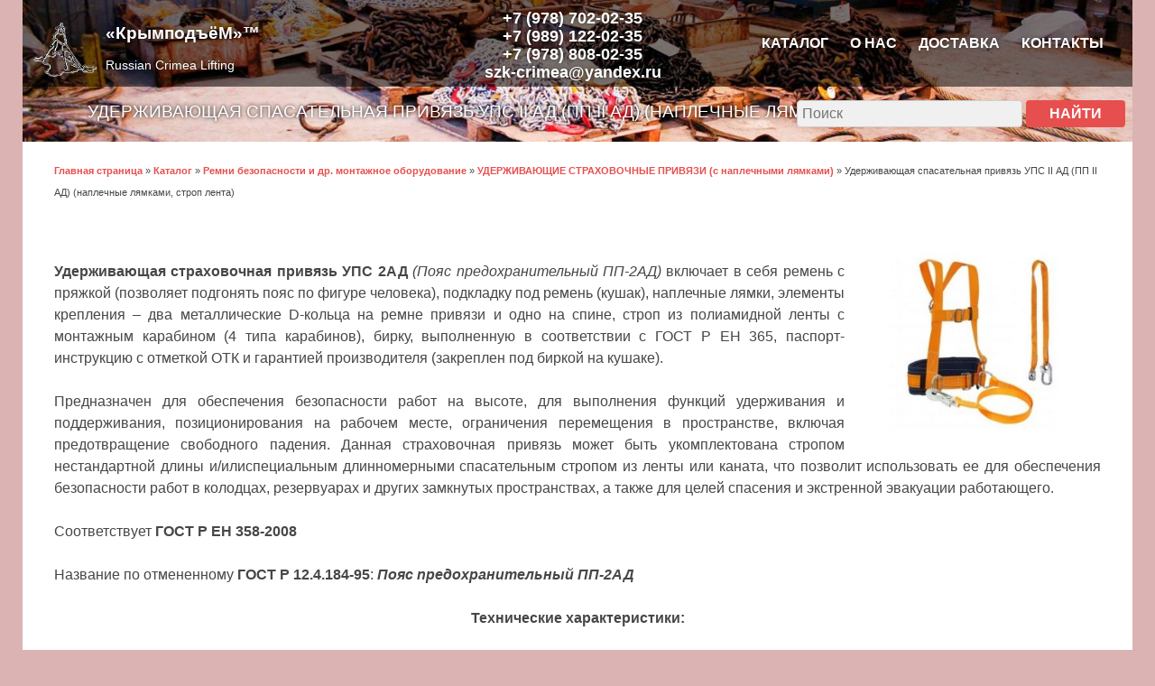

--- FILE ---
content_type: text/html; charset=UTF-8
request_url: https://rclifting.ru/katalog/remni-bezopasnosti-i-dr-montazhnoe-obo/uderzhivajushhie-strahovochnye-privjazi-s-naplechnymi-ljamkami/uderzhivajushhaja-spasatelnaja-privjaz-ups-ii-ad-pp-ii-ad-naplechnye-ljamkami-strop-lenta/
body_size: 11362
content:
<!DOCTYPE html>
<html lang="ru-RU">
<head>
<meta charset="UTF-8">
<meta name="viewport" content="width=device-width, initial-scale=1">
<title>Купить Удерживающая спасательная привязь УПС II АД (ПП II АД) (наплечные лямками, строп лента) | «КрымподъёМ»™</title>
<link rel="profile" href="http://gmpg.org/xfn/11">
<link rel="pingback" href="https://rclifting.ru/xmlrpc.php">

<meta name='robots' content='index, follow, max-image-preview:large, max-snippet:-1, max-video-preview:-1' />

	<!-- This site is optimized with the Yoast SEO plugin v26.7 - https://yoast.com/wordpress/plugins/seo/ -->
	<title>Купить Удерживающая спасательная привязь УПС II АД (ПП II АД) (наплечные лямками, строп лента) | «КрымподъёМ»™</title>
	<meta name="description" content="Купить Удерживающую спасательную привязь УПС II АД (ПП II АД) (наплечные лямками, строп лента) в Керчи. Быстрая доставка по Крыму и России. Гарантия качества. Звоните + 7 (978) 702-02-35" />
	<link rel="canonical" href="https://rclifting.ru/katalog/remni-bezopasnosti-i-dr-montazhnoe-obo/uderzhivajushhie-strahovochnye-privjazi-s-naplechnymi-ljamkami/uderzhivajushhaja-spasatelnaja-privjaz-ups-ii-ad-pp-ii-ad-naplechnye-ljamkami-strop-lenta/" />
	<meta property="og:locale" content="ru_RU" />
	<meta property="og:type" content="article" />
	<meta property="og:title" content="Купить Удерживающая спасательная привязь УПС II АД (ПП II АД) (наплечные лямками, строп лента) | «КрымподъёМ»™" />
	<meta property="og:description" content="Купить Удерживающую спасательную привязь УПС II АД (ПП II АД) (наплечные лямками, строп лента) в Керчи. Быстрая доставка по Крыму и России. Гарантия качества. Звоните + 7 (978) 702-02-35" />
	<meta property="og:url" content="https://rclifting.ru/katalog/remni-bezopasnosti-i-dr-montazhnoe-obo/uderzhivajushhie-strahovochnye-privjazi-s-naplechnymi-ljamkami/uderzhivajushhaja-spasatelnaja-privjaz-ups-ii-ad-pp-ii-ad-naplechnye-ljamkami-strop-lenta/" />
	<meta property="og:site_name" content="«КрымподъёМ»™" />
	<meta property="article:modified_time" content="2021-02-24T08:08:51+00:00" />
	<meta property="og:image" content="https://rclifting.ru/wp-content/uploads/2018/08/упс-2-АД.jpg" />
	<meta property="og:image:width" content="413" />
	<meta property="og:image:height" content="364" />
	<meta property="og:image:type" content="image/jpeg" />
	<meta name="twitter:card" content="summary_large_image" />
	<script type="application/ld+json" class="yoast-schema-graph">{"@context":"https://schema.org","@graph":[{"@type":"WebPage","@id":"https://rclifting.ru/katalog/remni-bezopasnosti-i-dr-montazhnoe-obo/uderzhivajushhie-strahovochnye-privjazi-s-naplechnymi-ljamkami/uderzhivajushhaja-spasatelnaja-privjaz-ups-ii-ad-pp-ii-ad-naplechnye-ljamkami-strop-lenta/","url":"https://rclifting.ru/katalog/remni-bezopasnosti-i-dr-montazhnoe-obo/uderzhivajushhie-strahovochnye-privjazi-s-naplechnymi-ljamkami/uderzhivajushhaja-spasatelnaja-privjaz-ups-ii-ad-pp-ii-ad-naplechnye-ljamkami-strop-lenta/","name":"Купить Удерживающая спасательная привязь УПС II АД (ПП II АД) (наплечные лямками, строп лента) | «КрымподъёМ»™","isPartOf":{"@id":"https://rclifting.ru/#website"},"primaryImageOfPage":{"@id":"https://rclifting.ru/katalog/remni-bezopasnosti-i-dr-montazhnoe-obo/uderzhivajushhie-strahovochnye-privjazi-s-naplechnymi-ljamkami/uderzhivajushhaja-spasatelnaja-privjaz-ups-ii-ad-pp-ii-ad-naplechnye-ljamkami-strop-lenta/#primaryimage"},"image":{"@id":"https://rclifting.ru/katalog/remni-bezopasnosti-i-dr-montazhnoe-obo/uderzhivajushhie-strahovochnye-privjazi-s-naplechnymi-ljamkami/uderzhivajushhaja-spasatelnaja-privjaz-ups-ii-ad-pp-ii-ad-naplechnye-ljamkami-strop-lenta/#primaryimage"},"thumbnailUrl":"https://rclifting.ru/wp-content/uploads/2018/08/упс-2-АД.jpg","datePublished":"2018-08-01T12:54:42+00:00","dateModified":"2021-02-24T08:08:51+00:00","description":"Купить Удерживающую спасательную привязь УПС II АД (ПП II АД) (наплечные лямками, строп лента) в Керчи. Быстрая доставка по Крыму и России. Гарантия качества. Звоните + 7 (978) 702-02-35","breadcrumb":{"@id":"https://rclifting.ru/katalog/remni-bezopasnosti-i-dr-montazhnoe-obo/uderzhivajushhie-strahovochnye-privjazi-s-naplechnymi-ljamkami/uderzhivajushhaja-spasatelnaja-privjaz-ups-ii-ad-pp-ii-ad-naplechnye-ljamkami-strop-lenta/#breadcrumb"},"inLanguage":"ru-RU","potentialAction":[{"@type":"ReadAction","target":["https://rclifting.ru/katalog/remni-bezopasnosti-i-dr-montazhnoe-obo/uderzhivajushhie-strahovochnye-privjazi-s-naplechnymi-ljamkami/uderzhivajushhaja-spasatelnaja-privjaz-ups-ii-ad-pp-ii-ad-naplechnye-ljamkami-strop-lenta/"]}]},{"@type":"ImageObject","inLanguage":"ru-RU","@id":"https://rclifting.ru/katalog/remni-bezopasnosti-i-dr-montazhnoe-obo/uderzhivajushhie-strahovochnye-privjazi-s-naplechnymi-ljamkami/uderzhivajushhaja-spasatelnaja-privjaz-ups-ii-ad-pp-ii-ad-naplechnye-ljamkami-strop-lenta/#primaryimage","url":"https://rclifting.ru/wp-content/uploads/2018/08/упс-2-АД.jpg","contentUrl":"https://rclifting.ru/wp-content/uploads/2018/08/упс-2-АД.jpg","width":413,"height":364},{"@type":"BreadcrumbList","@id":"https://rclifting.ru/katalog/remni-bezopasnosti-i-dr-montazhnoe-obo/uderzhivajushhie-strahovochnye-privjazi-s-naplechnymi-ljamkami/uderzhivajushhaja-spasatelnaja-privjaz-ups-ii-ad-pp-ii-ad-naplechnye-ljamkami-strop-lenta/#breadcrumb","itemListElement":[{"@type":"ListItem","position":1,"name":"Главная страница","item":"https://rclifting.ru/"},{"@type":"ListItem","position":2,"name":"Каталог","item":"https://rclifting.ru/"},{"@type":"ListItem","position":3,"name":"Ремни безопасности и др. монтажное оборудование","item":"https://rclifting.ru/katalog/remni-bezopasnosti-i-dr-montazhnoe-obo/"},{"@type":"ListItem","position":4,"name":"УДЕРЖИВАЮЩИЕ СТРАХОВОЧНЫЕ ПРИВЯЗИ (с наплечными лямками)","item":"https://rclifting.ru/katalog/remni-bezopasnosti-i-dr-montazhnoe-obo/uderzhivajushhie-strahovochnye-privjazi-s-naplechnymi-ljamkami/"},{"@type":"ListItem","position":5,"name":"Удерживающая спасательная привязь УПС II АД (ПП II АД) (наплечные лямками, строп лента)"}]},{"@type":"WebSite","@id":"https://rclifting.ru/#website","url":"https://rclifting.ru/","name":"«КрымподъёМ»™","description":"Russian Crimea Lifting","publisher":{"@id":"https://rclifting.ru/#organization"},"potentialAction":[{"@type":"SearchAction","target":{"@type":"EntryPoint","urlTemplate":"https://rclifting.ru/?s={search_term_string}"},"query-input":{"@type":"PropertyValueSpecification","valueRequired":true,"valueName":"search_term_string"}}],"inLanguage":"ru-RU"},{"@type":"Organization","@id":"https://rclifting.ru/#organization","name":"КрымподъеМ ™","url":"https://rclifting.ru/","logo":{"@type":"ImageObject","inLanguage":"ru-RU","@id":"https://rclifting.ru/#/schema/logo/image/","url":"https://rclifting.ru/wp-content/uploads/2025/04/sdfhsfhsd.png","contentUrl":"https://rclifting.ru/wp-content/uploads/2025/04/sdfhsfhsd.png","width":500,"height":500,"caption":"КрымподъеМ ™"},"image":{"@id":"https://rclifting.ru/#/schema/logo/image/"}}]}</script>
	<!-- / Yoast SEO plugin. -->


<link rel='dns-prefetch' href='//fonts.googleapis.com' />
<link rel="alternate" type="application/rss+xml" title="«КрымподъёМ»™ &raquo; Лента" href="https://rclifting.ru/feed/" />
<link rel="alternate" type="application/rss+xml" title="«КрымподъёМ»™ &raquo; Лента комментариев" href="https://rclifting.ru/comments/feed/" />
<link rel="alternate" title="oEmbed (JSON)" type="application/json+oembed" href="https://rclifting.ru/wp-json/oembed/1.0/embed?url=https%3A%2F%2Frclifting.ru%2Fkatalog%2Fremni-bezopasnosti-i-dr-montazhnoe-obo%2Fuderzhivajushhie-strahovochnye-privjazi-s-naplechnymi-ljamkami%2Fuderzhivajushhaja-spasatelnaja-privjaz-ups-ii-ad-pp-ii-ad-naplechnye-ljamkami-strop-lenta%2F" />
<link rel="alternate" title="oEmbed (XML)" type="text/xml+oembed" href="https://rclifting.ru/wp-json/oembed/1.0/embed?url=https%3A%2F%2Frclifting.ru%2Fkatalog%2Fremni-bezopasnosti-i-dr-montazhnoe-obo%2Fuderzhivajushhie-strahovochnye-privjazi-s-naplechnymi-ljamkami%2Fuderzhivajushhaja-spasatelnaja-privjaz-ups-ii-ad-pp-ii-ad-naplechnye-ljamkami-strop-lenta%2F&#038;format=xml" />
<style id='wp-img-auto-sizes-contain-inline-css' type='text/css'>
img:is([sizes=auto i],[sizes^="auto," i]){contain-intrinsic-size:3000px 1500px}
/*# sourceURL=wp-img-auto-sizes-contain-inline-css */
</style>
<link rel='stylesheet' id='hfe-widgets-style-css' href='https://rclifting.ru/wp-content/plugins/header-footer-elementor/inc/widgets-css/frontend.css?ver=2.8.1' type='text/css' media='all' />
<style id='wp-emoji-styles-inline-css' type='text/css'>

	img.wp-smiley, img.emoji {
		display: inline !important;
		border: none !important;
		box-shadow: none !important;
		height: 1em !important;
		width: 1em !important;
		margin: 0 0.07em !important;
		vertical-align: -0.1em !important;
		background: none !important;
		padding: 0 !important;
	}
/*# sourceURL=wp-emoji-styles-inline-css */
</style>
<link rel='stylesheet' id='wp-block-library-css' href='https://rclifting.ru/wp-includes/css/dist/block-library/style.min.css?ver=6.9' type='text/css' media='all' />
<style id='classic-theme-styles-inline-css' type='text/css'>
/*! This file is auto-generated */
.wp-block-button__link{color:#fff;background-color:#32373c;border-radius:9999px;box-shadow:none;text-decoration:none;padding:calc(.667em + 2px) calc(1.333em + 2px);font-size:1.125em}.wp-block-file__button{background:#32373c;color:#fff;text-decoration:none}
/*# sourceURL=/wp-includes/css/classic-themes.min.css */
</style>
<style id='global-styles-inline-css' type='text/css'>
:root{--wp--preset--aspect-ratio--square: 1;--wp--preset--aspect-ratio--4-3: 4/3;--wp--preset--aspect-ratio--3-4: 3/4;--wp--preset--aspect-ratio--3-2: 3/2;--wp--preset--aspect-ratio--2-3: 2/3;--wp--preset--aspect-ratio--16-9: 16/9;--wp--preset--aspect-ratio--9-16: 9/16;--wp--preset--color--black: #000000;--wp--preset--color--cyan-bluish-gray: #abb8c3;--wp--preset--color--white: #ffffff;--wp--preset--color--pale-pink: #f78da7;--wp--preset--color--vivid-red: #cf2e2e;--wp--preset--color--luminous-vivid-orange: #ff6900;--wp--preset--color--luminous-vivid-amber: #fcb900;--wp--preset--color--light-green-cyan: #7bdcb5;--wp--preset--color--vivid-green-cyan: #00d084;--wp--preset--color--pale-cyan-blue: #8ed1fc;--wp--preset--color--vivid-cyan-blue: #0693e3;--wp--preset--color--vivid-purple: #9b51e0;--wp--preset--gradient--vivid-cyan-blue-to-vivid-purple: linear-gradient(135deg,rgb(6,147,227) 0%,rgb(155,81,224) 100%);--wp--preset--gradient--light-green-cyan-to-vivid-green-cyan: linear-gradient(135deg,rgb(122,220,180) 0%,rgb(0,208,130) 100%);--wp--preset--gradient--luminous-vivid-amber-to-luminous-vivid-orange: linear-gradient(135deg,rgb(252,185,0) 0%,rgb(255,105,0) 100%);--wp--preset--gradient--luminous-vivid-orange-to-vivid-red: linear-gradient(135deg,rgb(255,105,0) 0%,rgb(207,46,46) 100%);--wp--preset--gradient--very-light-gray-to-cyan-bluish-gray: linear-gradient(135deg,rgb(238,238,238) 0%,rgb(169,184,195) 100%);--wp--preset--gradient--cool-to-warm-spectrum: linear-gradient(135deg,rgb(74,234,220) 0%,rgb(151,120,209) 20%,rgb(207,42,186) 40%,rgb(238,44,130) 60%,rgb(251,105,98) 80%,rgb(254,248,76) 100%);--wp--preset--gradient--blush-light-purple: linear-gradient(135deg,rgb(255,206,236) 0%,rgb(152,150,240) 100%);--wp--preset--gradient--blush-bordeaux: linear-gradient(135deg,rgb(254,205,165) 0%,rgb(254,45,45) 50%,rgb(107,0,62) 100%);--wp--preset--gradient--luminous-dusk: linear-gradient(135deg,rgb(255,203,112) 0%,rgb(199,81,192) 50%,rgb(65,88,208) 100%);--wp--preset--gradient--pale-ocean: linear-gradient(135deg,rgb(255,245,203) 0%,rgb(182,227,212) 50%,rgb(51,167,181) 100%);--wp--preset--gradient--electric-grass: linear-gradient(135deg,rgb(202,248,128) 0%,rgb(113,206,126) 100%);--wp--preset--gradient--midnight: linear-gradient(135deg,rgb(2,3,129) 0%,rgb(40,116,252) 100%);--wp--preset--font-size--small: 13px;--wp--preset--font-size--medium: 20px;--wp--preset--font-size--large: 36px;--wp--preset--font-size--x-large: 42px;--wp--preset--spacing--20: 0.44rem;--wp--preset--spacing--30: 0.67rem;--wp--preset--spacing--40: 1rem;--wp--preset--spacing--50: 1.5rem;--wp--preset--spacing--60: 2.25rem;--wp--preset--spacing--70: 3.38rem;--wp--preset--spacing--80: 5.06rem;--wp--preset--shadow--natural: 6px 6px 9px rgba(0, 0, 0, 0.2);--wp--preset--shadow--deep: 12px 12px 50px rgba(0, 0, 0, 0.4);--wp--preset--shadow--sharp: 6px 6px 0px rgba(0, 0, 0, 0.2);--wp--preset--shadow--outlined: 6px 6px 0px -3px rgb(255, 255, 255), 6px 6px rgb(0, 0, 0);--wp--preset--shadow--crisp: 6px 6px 0px rgb(0, 0, 0);}:where(.is-layout-flex){gap: 0.5em;}:where(.is-layout-grid){gap: 0.5em;}body .is-layout-flex{display: flex;}.is-layout-flex{flex-wrap: wrap;align-items: center;}.is-layout-flex > :is(*, div){margin: 0;}body .is-layout-grid{display: grid;}.is-layout-grid > :is(*, div){margin: 0;}:where(.wp-block-columns.is-layout-flex){gap: 2em;}:where(.wp-block-columns.is-layout-grid){gap: 2em;}:where(.wp-block-post-template.is-layout-flex){gap: 1.25em;}:where(.wp-block-post-template.is-layout-grid){gap: 1.25em;}.has-black-color{color: var(--wp--preset--color--black) !important;}.has-cyan-bluish-gray-color{color: var(--wp--preset--color--cyan-bluish-gray) !important;}.has-white-color{color: var(--wp--preset--color--white) !important;}.has-pale-pink-color{color: var(--wp--preset--color--pale-pink) !important;}.has-vivid-red-color{color: var(--wp--preset--color--vivid-red) !important;}.has-luminous-vivid-orange-color{color: var(--wp--preset--color--luminous-vivid-orange) !important;}.has-luminous-vivid-amber-color{color: var(--wp--preset--color--luminous-vivid-amber) !important;}.has-light-green-cyan-color{color: var(--wp--preset--color--light-green-cyan) !important;}.has-vivid-green-cyan-color{color: var(--wp--preset--color--vivid-green-cyan) !important;}.has-pale-cyan-blue-color{color: var(--wp--preset--color--pale-cyan-blue) !important;}.has-vivid-cyan-blue-color{color: var(--wp--preset--color--vivid-cyan-blue) !important;}.has-vivid-purple-color{color: var(--wp--preset--color--vivid-purple) !important;}.has-black-background-color{background-color: var(--wp--preset--color--black) !important;}.has-cyan-bluish-gray-background-color{background-color: var(--wp--preset--color--cyan-bluish-gray) !important;}.has-white-background-color{background-color: var(--wp--preset--color--white) !important;}.has-pale-pink-background-color{background-color: var(--wp--preset--color--pale-pink) !important;}.has-vivid-red-background-color{background-color: var(--wp--preset--color--vivid-red) !important;}.has-luminous-vivid-orange-background-color{background-color: var(--wp--preset--color--luminous-vivid-orange) !important;}.has-luminous-vivid-amber-background-color{background-color: var(--wp--preset--color--luminous-vivid-amber) !important;}.has-light-green-cyan-background-color{background-color: var(--wp--preset--color--light-green-cyan) !important;}.has-vivid-green-cyan-background-color{background-color: var(--wp--preset--color--vivid-green-cyan) !important;}.has-pale-cyan-blue-background-color{background-color: var(--wp--preset--color--pale-cyan-blue) !important;}.has-vivid-cyan-blue-background-color{background-color: var(--wp--preset--color--vivid-cyan-blue) !important;}.has-vivid-purple-background-color{background-color: var(--wp--preset--color--vivid-purple) !important;}.has-black-border-color{border-color: var(--wp--preset--color--black) !important;}.has-cyan-bluish-gray-border-color{border-color: var(--wp--preset--color--cyan-bluish-gray) !important;}.has-white-border-color{border-color: var(--wp--preset--color--white) !important;}.has-pale-pink-border-color{border-color: var(--wp--preset--color--pale-pink) !important;}.has-vivid-red-border-color{border-color: var(--wp--preset--color--vivid-red) !important;}.has-luminous-vivid-orange-border-color{border-color: var(--wp--preset--color--luminous-vivid-orange) !important;}.has-luminous-vivid-amber-border-color{border-color: var(--wp--preset--color--luminous-vivid-amber) !important;}.has-light-green-cyan-border-color{border-color: var(--wp--preset--color--light-green-cyan) !important;}.has-vivid-green-cyan-border-color{border-color: var(--wp--preset--color--vivid-green-cyan) !important;}.has-pale-cyan-blue-border-color{border-color: var(--wp--preset--color--pale-cyan-blue) !important;}.has-vivid-cyan-blue-border-color{border-color: var(--wp--preset--color--vivid-cyan-blue) !important;}.has-vivid-purple-border-color{border-color: var(--wp--preset--color--vivid-purple) !important;}.has-vivid-cyan-blue-to-vivid-purple-gradient-background{background: var(--wp--preset--gradient--vivid-cyan-blue-to-vivid-purple) !important;}.has-light-green-cyan-to-vivid-green-cyan-gradient-background{background: var(--wp--preset--gradient--light-green-cyan-to-vivid-green-cyan) !important;}.has-luminous-vivid-amber-to-luminous-vivid-orange-gradient-background{background: var(--wp--preset--gradient--luminous-vivid-amber-to-luminous-vivid-orange) !important;}.has-luminous-vivid-orange-to-vivid-red-gradient-background{background: var(--wp--preset--gradient--luminous-vivid-orange-to-vivid-red) !important;}.has-very-light-gray-to-cyan-bluish-gray-gradient-background{background: var(--wp--preset--gradient--very-light-gray-to-cyan-bluish-gray) !important;}.has-cool-to-warm-spectrum-gradient-background{background: var(--wp--preset--gradient--cool-to-warm-spectrum) !important;}.has-blush-light-purple-gradient-background{background: var(--wp--preset--gradient--blush-light-purple) !important;}.has-blush-bordeaux-gradient-background{background: var(--wp--preset--gradient--blush-bordeaux) !important;}.has-luminous-dusk-gradient-background{background: var(--wp--preset--gradient--luminous-dusk) !important;}.has-pale-ocean-gradient-background{background: var(--wp--preset--gradient--pale-ocean) !important;}.has-electric-grass-gradient-background{background: var(--wp--preset--gradient--electric-grass) !important;}.has-midnight-gradient-background{background: var(--wp--preset--gradient--midnight) !important;}.has-small-font-size{font-size: var(--wp--preset--font-size--small) !important;}.has-medium-font-size{font-size: var(--wp--preset--font-size--medium) !important;}.has-large-font-size{font-size: var(--wp--preset--font-size--large) !important;}.has-x-large-font-size{font-size: var(--wp--preset--font-size--x-large) !important;}
:where(.wp-block-post-template.is-layout-flex){gap: 1.25em;}:where(.wp-block-post-template.is-layout-grid){gap: 1.25em;}
:where(.wp-block-term-template.is-layout-flex){gap: 1.25em;}:where(.wp-block-term-template.is-layout-grid){gap: 1.25em;}
:where(.wp-block-columns.is-layout-flex){gap: 2em;}:where(.wp-block-columns.is-layout-grid){gap: 2em;}
:root :where(.wp-block-pullquote){font-size: 1.5em;line-height: 1.6;}
/*# sourceURL=global-styles-inline-css */
</style>
<link rel='stylesheet' id='widgetopts-styles-css' href='https://rclifting.ru/wp-content/plugins/widget-options/assets/css/widget-options.css?ver=4.1.3' type='text/css' media='all' />
<link rel='stylesheet' id='hfe-style-css' href='https://rclifting.ru/wp-content/plugins/header-footer-elementor/assets/css/header-footer-elementor.css?ver=2.8.1' type='text/css' media='all' />
<link rel='stylesheet' id='elementor-icons-css' href='https://rclifting.ru/wp-content/plugins/elementor/assets/lib/eicons/css/elementor-icons.min.css?ver=5.45.0' type='text/css' media='all' />
<link rel='stylesheet' id='elementor-frontend-css' href='https://rclifting.ru/wp-content/plugins/elementor/assets/css/frontend.min.css?ver=3.34.1' type='text/css' media='all' />
<link rel='stylesheet' id='elementor-post-327-css' href='https://rclifting.ru/wp-content/uploads/elementor/css/post-327.css?ver=1768286178' type='text/css' media='all' />
<link rel='stylesheet' id='genericons-css' href='https://rclifting.ru/wp-content/themes/edin/font/genericons.css?ver=3.4.1' type='text/css' media='all' />
<link rel='stylesheet' id='edin-style-css' href='https://rclifting.ru/wp-content/themes/goran/style.css?ver=6.9' type='text/css' media='all' />
<style id='edin-style-inline-css' type='text/css'>
.hero.with-featured-image { background-image: url(https://rclifting.ru/wp-content/uploads/2018/08/упс-2-АД.jpg); }
.hero.without-featured-image { background-image: url(https://rclifting.ru/wp-content/uploads/2018/05/cropped-allproducts.jpg); }
/*# sourceURL=edin-style-inline-css */
</style>
<link rel='stylesheet' id='goran-noto-sans-css' href='https://fonts.googleapis.com/css?family=Noto+Sans%3A400%2C700%2C400italic%2C700italic&#038;subset=latin%2Clatin-ext' type='text/css' media='all' />
<link rel='stylesheet' id='goran-noto-serif-css' href='https://fonts.googleapis.com/css?family=Noto+Serif%3A400%2C700%2C400italic%2C700italic&#038;subset=latin%2Clatin-ext' type='text/css' media='all' />
<link rel='stylesheet' id='goran-droid-sans-mono-css' href='https://fonts.googleapis.com/css?family=Droid+Sans+Mono' type='text/css' media='all' />
<link rel='stylesheet' id='hfe-elementor-icons-css' href='https://rclifting.ru/wp-content/plugins/elementor/assets/lib/eicons/css/elementor-icons.min.css?ver=5.34.0' type='text/css' media='all' />
<link rel='stylesheet' id='hfe-icons-list-css' href='https://rclifting.ru/wp-content/plugins/elementor/assets/css/widget-icon-list.min.css?ver=3.24.3' type='text/css' media='all' />
<link rel='stylesheet' id='hfe-social-icons-css' href='https://rclifting.ru/wp-content/plugins/elementor/assets/css/widget-social-icons.min.css?ver=3.24.0' type='text/css' media='all' />
<link rel='stylesheet' id='hfe-social-share-icons-brands-css' href='https://rclifting.ru/wp-content/plugins/elementor/assets/lib/font-awesome/css/brands.css?ver=5.15.3' type='text/css' media='all' />
<link rel='stylesheet' id='hfe-social-share-icons-fontawesome-css' href='https://rclifting.ru/wp-content/plugins/elementor/assets/lib/font-awesome/css/fontawesome.css?ver=5.15.3' type='text/css' media='all' />
<link rel='stylesheet' id='hfe-nav-menu-icons-css' href='https://rclifting.ru/wp-content/plugins/elementor/assets/lib/font-awesome/css/solid.css?ver=5.15.3' type='text/css' media='all' />
<link rel='stylesheet' id='elementor-gf-local-roboto-css' href='https://rclifting.ru/wp-content/uploads/elementor/google-fonts/css/roboto.css?ver=1745322531' type='text/css' media='all' />
<link rel='stylesheet' id='elementor-gf-local-robotoslab-css' href='https://rclifting.ru/wp-content/uploads/elementor/google-fonts/css/robotoslab.css?ver=1745322613' type='text/css' media='all' />
<script type="text/javascript" src="https://rclifting.ru/wp-content/plugins/wp-yandex-metrika/assets/YmEc.min.js?ver=1.2.2" id="wp-yandex-metrika_YmEc-js"></script>
<script type="text/javascript" id="wp-yandex-metrika_YmEc-js-after">
/* <![CDATA[ */
window.tmpwpym={datalayername:'dataLayer',counters:JSON.parse('[{"number":"49184734","webvisor":"1"}]'),targets:JSON.parse('[]')};
//# sourceURL=wp-yandex-metrika_YmEc-js-after
/* ]]> */
</script>
<script type="text/javascript" src="https://rclifting.ru/wp-includes/js/jquery/jquery.min.js?ver=3.7.1" id="jquery-core-js"></script>
<script type="text/javascript" src="https://rclifting.ru/wp-includes/js/jquery/jquery-migrate.min.js?ver=3.4.1" id="jquery-migrate-js"></script>
<script type="text/javascript" id="jquery-js-after">
/* <![CDATA[ */
!function($){"use strict";$(document).ready(function(){$(this).scrollTop()>100&&$(".hfe-scroll-to-top-wrap").removeClass("hfe-scroll-to-top-hide"),$(window).scroll(function(){$(this).scrollTop()<100?$(".hfe-scroll-to-top-wrap").fadeOut(300):$(".hfe-scroll-to-top-wrap").fadeIn(300)}),$(".hfe-scroll-to-top-wrap").on("click",function(){$("html, body").animate({scrollTop:0},300);return!1})})}(jQuery);
!function($){'use strict';$(document).ready(function(){var bar=$('.hfe-reading-progress-bar');if(!bar.length)return;$(window).on('scroll',function(){var s=$(window).scrollTop(),d=$(document).height()-$(window).height(),p=d? s/d*100:0;bar.css('width',p+'%')});});}(jQuery);
//# sourceURL=jquery-js-after
/* ]]> */
</script>
<script type="text/javascript" src="https://rclifting.ru/wp-content/plugins/wp-yandex-metrika/assets/frontend.min.js?ver=1.2.2" id="wp-yandex-metrika_frontend-js"></script>
<link rel="https://api.w.org/" href="https://rclifting.ru/wp-json/" /><link rel="alternate" title="JSON" type="application/json" href="https://rclifting.ru/wp-json/wp/v2/pages/270" /><link rel="EditURI" type="application/rsd+xml" title="RSD" href="https://rclifting.ru/xmlrpc.php?rsd" />
<meta name="generator" content="WordPress 6.9" />
<link rel='shortlink' href='https://rclifting.ru/?p=270' />
<meta name="cdp-version" content="1.5.0" /><meta name="verification" content="f612c7d25f5690ad41496fcfdbf8d1" /><meta name="generator" content="Elementor 3.34.1; features: additional_custom_breakpoints; settings: css_print_method-external, google_font-enabled, font_display-auto">
			<style>
				.e-con.e-parent:nth-of-type(n+4):not(.e-lazyloaded):not(.e-no-lazyload),
				.e-con.e-parent:nth-of-type(n+4):not(.e-lazyloaded):not(.e-no-lazyload) * {
					background-image: none !important;
				}
				@media screen and (max-height: 1024px) {
					.e-con.e-parent:nth-of-type(n+3):not(.e-lazyloaded):not(.e-no-lazyload),
					.e-con.e-parent:nth-of-type(n+3):not(.e-lazyloaded):not(.e-no-lazyload) * {
						background-image: none !important;
					}
				}
				@media screen and (max-height: 640px) {
					.e-con.e-parent:nth-of-type(n+2):not(.e-lazyloaded):not(.e-no-lazyload),
					.e-con.e-parent:nth-of-type(n+2):not(.e-lazyloaded):not(.e-no-lazyload) * {
						background-image: none !important;
					}
				}
			</style>
			<style type="text/css" id="custom-background-css">
body.custom-background { background-color: #dbb3b3; }
</style>
	        <!-- Yandex.Metrica counter -->
        <script type="text/javascript">
            (function (m, e, t, r, i, k, a) {
                m[i] = m[i] || function () {
                    (m[i].a = m[i].a || []).push(arguments)
                };
                m[i].l = 1 * new Date();
                k = e.createElement(t), a = e.getElementsByTagName(t)[0], k.async = 1, k.src = r, a.parentNode.insertBefore(k, a)
            })

            (window, document, "script", "https://mc.yandex.ru/metrika/tag.js", "ym");

            ym("49184734", "init", {
                clickmap: true,
                trackLinks: true,
                accurateTrackBounce: true,
                webvisor: true,
                ecommerce: "dataLayer",
                params: {
                    __ym: {
                        "ymCmsPlugin": {
                            "cms": "wordpress",
                            "cmsVersion":"6.9",
                            "pluginVersion": "1.2.2",
                            "ymCmsRip": "1555431807"
                        }
                    }
                }
            });
        </script>
        <!-- /Yandex.Metrica counter -->
        <link rel="icon" href="https://rclifting.ru/wp-content/uploads/2018/07/cropped-лого-2-32x32.png" sizes="32x32" />
<link rel="icon" href="https://rclifting.ru/wp-content/uploads/2018/07/cropped-лого-2-192x192.png" sizes="192x192" />
<link rel="apple-touch-icon" href="https://rclifting.ru/wp-content/uploads/2018/07/cropped-лого-2-180x180.png" />
<meta name="msapplication-TileImage" content="https://rclifting.ru/wp-content/uploads/2018/07/cropped-лого-2-270x270.png" />
		<style type="text/css" id="wp-custom-css">
			.page .content-area {
    width: 100%;
    max-width: 1200px; /* Ограничьте максимальную ширину, если нужно */
    margin: 0 auto; /* Центрируйте контент */
    padding: 20px; /* Добавьте отступы по краям */
}
@media screen and (min-width: 1230px) {
	/* Layout */
	.site {
		width: 1230px;
	}
	.hero .hentry,
	.hero-wrapper,
	.no-sidebar-full .content-area {
		width: 1086px;
	}
	.footer-navigation,
	.footer-navigation + .site-info {
		width: 507px;
	}
	.content-area,
	.main-navigation {
		width: 400px;
	}
	.site-branding {
		width: 400px;
	}
	header .call_me {
		float: left;
		width: 245px;
		font-size: 18px;
		padding-top: 10px;
		text-align: center;
		line-height: 20px;
	}
	.no-sidebar .content-area, .no-sidebar-full .content-area {
    float: none;
    width: 100%;
    max-width: 1200px;
    margin: 0 auto;
    padding: 20px;
}		</style>
		</head>

<body class="wp-singular page-template page-template-page-templates page-template-grid-page page-template-page-templatesgrid-page-php page page-id-270 page-child parent-pageid-263 custom-background wp-theme-edin wp-child-theme-goran eio-default ehf-template-edin ehf-stylesheet-goran hero-image has-custom-background navigation-default no-sidebar-full elementor-default elementor-kit-327">
<div id="page" class="hfeed site">
	<a class="skip-link screen-reader-text" href="#content">Skip to content</a>

	<header id="masthead" class="site-header" role="banner">
				<img class="site-logo" src="https://rclifting.ru/wp-content/themes/goran/img/kplogo_s.png"/>
		<div class="site-branding">
						<h1 class="site-title"><a href="https://rclifting.ru/" rel="home">«КрымподъёМ»™</a></h1>
			<h2 class="site-description">Russian Crimea Lifting</h2>
		</div><!-- .site-branding -->
		
		<div class="call_me">
			<a href="tel:+79787020235">+7 (978) 702-02-35</a><br/><a href="tel:+79891220235">+7 (989) 122-02-35</a><br/><a href="tel:+79788080235">+7 (978) 808-02-35</a><br/><a href="mailto:szk-crimea@yandex.ru" style="text-transform: lowercase;">szk-crimea@yandex.ru</a>
		</div>

					<nav id="site-navigation" class="main-navigation" role="navigation">
				<button class="menu-toggle">Menu</button>
				<div class="menu-primary"><ul id="menu-glavnoe" class="clear"><li id="menu-item-69" class="menu-item menu-item-type-post_type menu-item-object-page menu-item-home current-page-ancestor menu-item-69"><a href="https://rclifting.ru/">Каталог</a></li>
<li id="menu-item-1144" class="menu-item menu-item-type-post_type menu-item-object-page menu-item-1144"><a href="https://rclifting.ru/o-nas/">О нас</a></li>
<li id="menu-item-1147" class="menu-item menu-item-type-post_type menu-item-object-page menu-item-1147"><a href="https://rclifting.ru/dostavka/">Доставка</a></li>
<li id="menu-item-68" class="menu-item menu-item-type-post_type menu-item-object-page menu-item-68"><a href="https://rclifting.ru/o-kompanii/">Контакты</a></li>
</ul></div>			</nav><!-- #site-navigation -->
				
		<form class="search-form" action="https://rclifting.ru" method="get">
			<input  type="text" name="s" placeholder="Поиск" value=""/>
			<input type="submit" value="Найти"/>
		</form>

	</header><!-- #masthead -->

	<div id="content" class="site-content">

	
		
<div class="hero without-featured-image">
	
		<div class="hero-wrapper"><h1 class="page-title">Удерживающая спасательная привязь УПС II АД (ПП II АД) (наплечные лямками, строп лента)</h1></div>
	</div><!-- .hero -->


	
	

		<div class="breadcr content-area" id="breadcrumbs"><span><span><a href="https://rclifting.ru/">Главная страница</a></span> » <span><a href="https://rclifting.ru/">Каталог</a></span> » <span><a href="https://rclifting.ru/katalog/remni-bezopasnosti-i-dr-montazhnoe-obo/">Ремни безопасности и др. монтажное оборудование</a></span> » <span><a href="https://rclifting.ru/katalog/remni-bezopasnosti-i-dr-montazhnoe-obo/uderzhivajushhie-strahovochnye-privjazi-s-naplechnymi-ljamkami/">УДЕРЖИВАЮЩИЕ СТРАХОВОЧНЫЕ ПРИВЯЗИ (с наплечными лямками)</a></span> » <span class="breadcrumb_last" aria-current="page">Удерживающая спасательная привязь УПС II АД (ПП II АД) (наплечные лямками, строп лента)</span></span></div>

	
	<div class="content-wrapper">
			
		<div id="primary" class="content-area">

			<main id="main" class="site-main" role="main">

				
					
<article id="post-270" class="post-270 page type-page status-publish has-post-thumbnail hentry">
	<div class="entry-content">
		<p align="JUSTIFY"><img fetchpriority="high" decoding="async" class="wp-image-273 alignright" src="http://rclifting.ru/wp-content/uploads/2018/08/упс-2-АД.jpg" alt="" width="260" height="229" srcset="https://rclifting.ru/wp-content/uploads/2018/08/упс-2-АД.jpg 413w, https://rclifting.ru/wp-content/uploads/2018/08/упс-2-АД-300x264.jpg 300w, https://rclifting.ru/wp-content/uploads/2018/08/упс-2-АД-218x192.jpg 218w" sizes="(max-width: 260px) 100vw, 260px" /></p>
<p align="JUSTIFY"><b>Удерживающая страховочная привязь УПС 2АД&nbsp;</b><i>(Пояс предохранительный ПП-2АД)</i>&nbsp;включает в себя ремень с пряжкой (позволяет подгонять пояс по фигуре человека), подкладку под ремень (кушак), наплечные лямки, элементы крепления – два металлические D-кольца на ремне привязи и одно на спине, строп из полиамидной ленты с монтажным карабином (4 типа карабинов), бирку, выполненную в соответствии с&nbsp;ГОСТ Р ЕН 365, паспорт-инструкцию с отметкой ОТК и гарантией производителя (закреплен под биркой на кушаке).</p>
<p align="JUSTIFY">Предназначен для обеспечения безопасности работ на высоте, для выполнения функций удерживания и поддерживания, позиционирования на рабочем месте, ограничения перемещения в пространстве, включая предотвращение свободного падения. Данная страховочная привязь может быть укомплектована стропом нестандартной длины и/илиспециальным длинномерными спасательным стропом из ленты или каната, что позволит использовать ее для обеспечения безопасности работ в колодцах, резервуарах и других замкнутых пространствах, а также для целей спасения и экстренной эвакуации работающего.</p>
<p align="JUSTIFY">Соответствует&nbsp;<b>ГОСТ Р ЕН 358-2008</b></p>
<p align="JUSTIFY">Название по отмененному&nbsp;<b>ГОСТ Р 12.4.184-95</b>:&nbsp;<i><b>Пояс предохранительный ПП-2АД</b></i></p>
<p align="CENTER"><b>Технические характеристики:</b></p>
<p align="JUSTIFY"><b>Величина обхвата талии, обеспечиваемая ремнем, мм:&nbsp;</b>840-1500</p>
<p align="JUSTIFY"><b>Разрывная нагрузка</b>:&nbsp;не менее 1500 кгс или 15 кН</p>
<p align="JUSTIFY"><b>Длина стандартного стропа, включая соед-ые элементы, мм:&nbsp;</b>1500 +/- 50</p>
<p align="JUSTIFY"><b>Масса пояса кг:&nbsp;</b>не более 1,1</p>
<p align="JUSTIFY"><b>Гарантия производителя:&nbsp;</b>2 года со дня продажи</p>
<p align="JUSTIFY"><b>Рекомендуемый срок службы изделия:&nbsp;</b>5 лет со дня изготовления</p>
<dl></dl>
	</div><!-- .entry-content -->

	</article><!-- #post-## -->

				
			</main><!-- #main -->
		</div><!-- #primary -->

	</div><!-- .content-wrapper -->

	
	
		<div class="box_order content-area">
			<h2>Купить данный товар Вы можете, сделав заказ любым удобным способом:</h2>
			<div class="collum"><p>позвонить нам по телефонам:</p>
				<div class="phone">
					<a href="tel:+79787020235" style="font-size: 26px;line-height: 30px;">+7 (978) 702-02-35</a></br>
					<a href="tel:+79891220235" style="font-size: 26px;line-height: 30px;">+7 (989) 122-02-35</a></br>
			        <a href="tel:+79788080235" style="font-size: 26px;line-height: 30px;">+7 (978) 808-02-35</a>
				 </div>
			</div>
			<div class="collum"><p>отправить заявку на наш<br/> e-mail:</p>
				<div class="mail">
					<a href="mailto:szk-crimea@yandex.ru" >szk-crimea@yandex.ru</a>
				</div>
			</div>
			<div class="collum">
				<p>приехать к нам лично по адресу:</p>
				<div class="map"><a href="https://yandex.ru/maps/org/krympodyem_/1371473435/?ll=36.473302%2C45.354083&source=wizbiz_new_text_single&z=18">г. Керчь,<br>пер. Кооперативный 26, оф.304</a></div>
			</div>
			
		</div>


	</div><!-- #content -->

	

	<footer id="colophon" class="site-footer" role="contentinfo">
				<div class="call_me">
			<a href="tel:+79787020235">+7(978)702-02-35</a><br/>
			<a href="tel:+79891220235">+7(989)122-02-35</a><br/>
			<a href="tel:+79788080235">+7(978)808-02-35</a>
		</div>
		<ul class="nav_soc">
			<li class="wp"><a target="_blank" rel="nofollow" href="https://wa.me/79787020235"></a></li>
			<li class="skype"><a target="_blank" rel="nofollow" href="https://join.skype.com/invite/mm1MLeo1gLe2"></a></li>
			<li class="viber"><a target="_blank" rel="nofollow" href="viber://chat?number=+79787020235"></a></li>
			<li class="vk"><a target="_blank" rel="nofollow" href="https://vk.com/public201867030"></a></li>
			<li class="inst"><a target="_blank" rel="nofollow" href="https://www.instagram.com/strop_remni_takelag_/"></a></li>
		</ul>
		<div class="site-info">
			&copy; 2026 КрымподъёМ&trade; — Russian Crimea Lifting
		</div><!-- .site-info -->
	</footer><!-- #colophon -->
</div><!-- #page -->

            <noscript>
                <div>
                    <img src="https://mc.yandex.ru/watch/49184734" style="position:absolute; left:-9999px;" alt=""/>
                </div>
            </noscript>
            <script type="speculationrules">
{"prefetch":[{"source":"document","where":{"and":[{"href_matches":"/*"},{"not":{"href_matches":["/wp-*.php","/wp-admin/*","/wp-content/uploads/*","/wp-content/*","/wp-content/plugins/*","/wp-content/themes/goran/*","/wp-content/themes/edin/*","/*\\?(.+)"]}},{"not":{"selector_matches":"a[rel~=\"nofollow\"]"}},{"not":{"selector_matches":".no-prefetch, .no-prefetch a"}}]},"eagerness":"conservative"}]}
</script>
			<script>
				const lazyloadRunObserver = () => {
					const lazyloadBackgrounds = document.querySelectorAll( `.e-con.e-parent:not(.e-lazyloaded)` );
					const lazyloadBackgroundObserver = new IntersectionObserver( ( entries ) => {
						entries.forEach( ( entry ) => {
							if ( entry.isIntersecting ) {
								let lazyloadBackground = entry.target;
								if( lazyloadBackground ) {
									lazyloadBackground.classList.add( 'e-lazyloaded' );
								}
								lazyloadBackgroundObserver.unobserve( entry.target );
							}
						});
					}, { rootMargin: '200px 0px 200px 0px' } );
					lazyloadBackgrounds.forEach( ( lazyloadBackground ) => {
						lazyloadBackgroundObserver.observe( lazyloadBackground );
					} );
				};
				const events = [
					'DOMContentLoaded',
					'elementor/lazyload/observe',
				];
				events.forEach( ( event ) => {
					document.addEventListener( event, lazyloadRunObserver );
				} );
			</script>
			<script type="text/javascript" src="https://rclifting.ru/wp-content/themes/edin/js/skip-link-focus-fix.js?ver=20130115" id="edin-skip-link-focus-fix-js"></script>
<script type="text/javascript" src="https://rclifting.ru/wp-content/themes/goran/js/navigation.js?ver=20140807" id="goran-navigation-js"></script>
<script type="text/javascript" src="https://rclifting.ru/wp-content/themes/goran/js/goran.js?ver=20140808" id="goran-script-js"></script>
<script id="wp-emoji-settings" type="application/json">
{"baseUrl":"https://s.w.org/images/core/emoji/17.0.2/72x72/","ext":".png","svgUrl":"https://s.w.org/images/core/emoji/17.0.2/svg/","svgExt":".svg","source":{"concatemoji":"https://rclifting.ru/wp-includes/js/wp-emoji-release.min.js?ver=6.9"}}
</script>
<script type="module">
/* <![CDATA[ */
/*! This file is auto-generated */
const a=JSON.parse(document.getElementById("wp-emoji-settings").textContent),o=(window._wpemojiSettings=a,"wpEmojiSettingsSupports"),s=["flag","emoji"];function i(e){try{var t={supportTests:e,timestamp:(new Date).valueOf()};sessionStorage.setItem(o,JSON.stringify(t))}catch(e){}}function c(e,t,n){e.clearRect(0,0,e.canvas.width,e.canvas.height),e.fillText(t,0,0);t=new Uint32Array(e.getImageData(0,0,e.canvas.width,e.canvas.height).data);e.clearRect(0,0,e.canvas.width,e.canvas.height),e.fillText(n,0,0);const a=new Uint32Array(e.getImageData(0,0,e.canvas.width,e.canvas.height).data);return t.every((e,t)=>e===a[t])}function p(e,t){e.clearRect(0,0,e.canvas.width,e.canvas.height),e.fillText(t,0,0);var n=e.getImageData(16,16,1,1);for(let e=0;e<n.data.length;e++)if(0!==n.data[e])return!1;return!0}function u(e,t,n,a){switch(t){case"flag":return n(e,"\ud83c\udff3\ufe0f\u200d\u26a7\ufe0f","\ud83c\udff3\ufe0f\u200b\u26a7\ufe0f")?!1:!n(e,"\ud83c\udde8\ud83c\uddf6","\ud83c\udde8\u200b\ud83c\uddf6")&&!n(e,"\ud83c\udff4\udb40\udc67\udb40\udc62\udb40\udc65\udb40\udc6e\udb40\udc67\udb40\udc7f","\ud83c\udff4\u200b\udb40\udc67\u200b\udb40\udc62\u200b\udb40\udc65\u200b\udb40\udc6e\u200b\udb40\udc67\u200b\udb40\udc7f");case"emoji":return!a(e,"\ud83e\u1fac8")}return!1}function f(e,t,n,a){let r;const o=(r="undefined"!=typeof WorkerGlobalScope&&self instanceof WorkerGlobalScope?new OffscreenCanvas(300,150):document.createElement("canvas")).getContext("2d",{willReadFrequently:!0}),s=(o.textBaseline="top",o.font="600 32px Arial",{});return e.forEach(e=>{s[e]=t(o,e,n,a)}),s}function r(e){var t=document.createElement("script");t.src=e,t.defer=!0,document.head.appendChild(t)}a.supports={everything:!0,everythingExceptFlag:!0},new Promise(t=>{let n=function(){try{var e=JSON.parse(sessionStorage.getItem(o));if("object"==typeof e&&"number"==typeof e.timestamp&&(new Date).valueOf()<e.timestamp+604800&&"object"==typeof e.supportTests)return e.supportTests}catch(e){}return null}();if(!n){if("undefined"!=typeof Worker&&"undefined"!=typeof OffscreenCanvas&&"undefined"!=typeof URL&&URL.createObjectURL&&"undefined"!=typeof Blob)try{var e="postMessage("+f.toString()+"("+[JSON.stringify(s),u.toString(),c.toString(),p.toString()].join(",")+"));",a=new Blob([e],{type:"text/javascript"});const r=new Worker(URL.createObjectURL(a),{name:"wpTestEmojiSupports"});return void(r.onmessage=e=>{i(n=e.data),r.terminate(),t(n)})}catch(e){}i(n=f(s,u,c,p))}t(n)}).then(e=>{for(const n in e)a.supports[n]=e[n],a.supports.everything=a.supports.everything&&a.supports[n],"flag"!==n&&(a.supports.everythingExceptFlag=a.supports.everythingExceptFlag&&a.supports[n]);var t;a.supports.everythingExceptFlag=a.supports.everythingExceptFlag&&!a.supports.flag,a.supports.everything||((t=a.source||{}).concatemoji?r(t.concatemoji):t.wpemoji&&t.twemoji&&(r(t.twemoji),r(t.wpemoji)))});
//# sourceURL=https://rclifting.ru/wp-includes/js/wp-emoji-loader.min.js
/* ]]> */
</script>

</body>
</html>